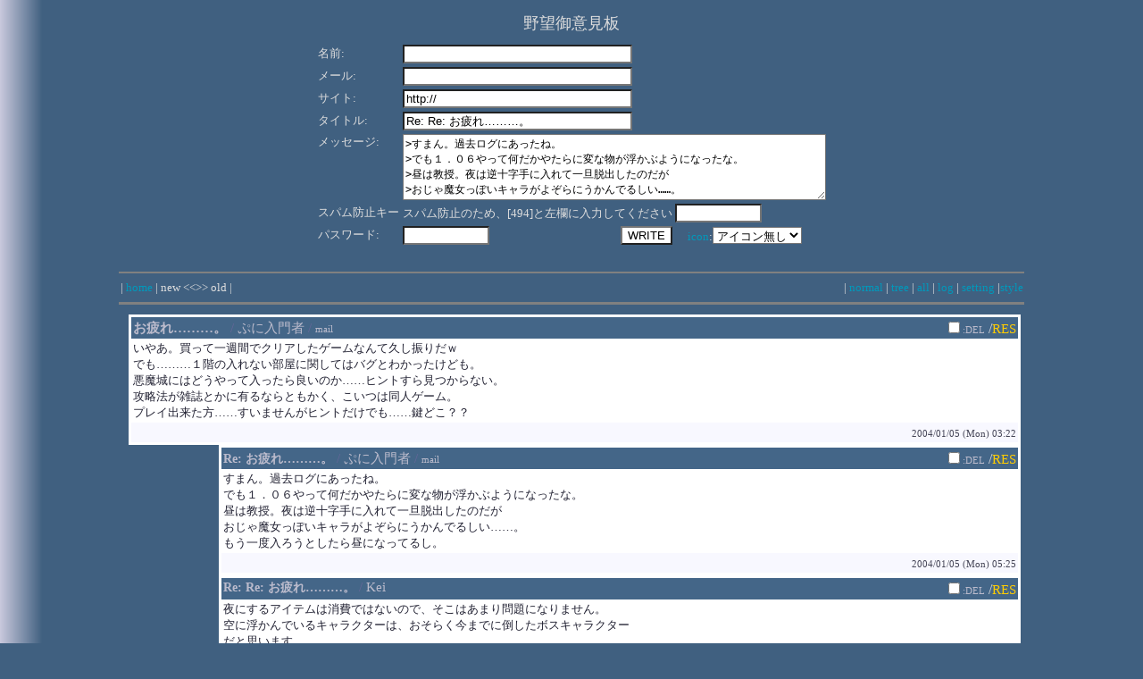

--- FILE ---
content_type: text/html
request_url: http://aaabbb.cc/yabou/bbs/bbs.cgi?T20040105052552
body_size: 2559
content:
<HTML>
<HEAD>
<META NAME=ROBOTS CONTENT=NOINDEX>
<TITLE>つるぺた教の野望 掲示板</TITLE>
<META HTTP-EQUIV="Content-Type" CONTENT="text/html; charset=Shift_JIS">
<META HTTP-EQUIV="Pragma" CONTENT="no-cache">
<!-- あ -->
<LINK REL="stylesheet" TYPE="text/css" HREF="css/bbs9.css">
</HEAD>
<Body bgcolor=#FFFFFF><center>
<table width=80%><tr><td nowrap align=center>
<table width="100%"><tr><td valign="top" align="center" nowrap><font size="4">野望御意見板</font></td></tr></table>
</td></tr></table>
<table width=80%><tr><td nowrap align=center>
<FORM NAME="form1" ACTION="bbs.cgi" METHOD="POST" enctype="multipart/form-data">
<Table width=440 border=0 class="form">
<TR><TD class="form">名前:</TD><TD colspan=2 class="form"><Input type=text name="Name" value="" size=30 TABINDEX=1></TD>
<TD width=60% rowspan=3 align=center valign=top class="form">

<Table width=100% border=0 cellspacing=0 cellpadding=1 class="Info"><TR><TD class="Info">
<Table width=100% border=0 cellspacing=0 cellpadding=5 class="InfoMessage"><TR><TD nowrap class="InfoMessage">
<span class="InfoMessage">
<br><br>
</span>
</TD></TR></Table>
</TD></TR></Table>
</TD></TR>
<TR><TD class="form">メール:</TD><TD colspan=2 class="form"><Input type=text name="Mail" value="" size=30 TABINDEX=2></TD></TR>
<TR><TD class="form">サイト:</TD><TD colspan=2 class="form"><Input type=text name="HP" value="http://" size=30 TABINDEX=3></TD></TR>
<TR><TD class="form">タイトル:</TD><TD colspan=2 class="form"><Input type=text name="Title" size=30 value="Re: Re: お疲れ………。" TABINDEX=4></TD>
<TD class="form" nowrap>
</TD></TR>
<TR><TD class="form" valign=top>メッセージ:</TD><TD colspan=3 class="form"><TEXTAREA rows=5 cols=65 name="Message" TABINDEX=7>>すまん。過去ログにあったね。
>でも１．０６やって何だかやたらに変な物が浮かぶようになったな。
>昼は教授。夜は逆十字手に入れて一旦脱出したのだが
>おじゃ魔女っぽいキャラがよぞらにうかんでるしい……。
>もう一度入ろうとしたら昼になってるし。
</TEXTAREA></TD></TR>
<INPUT type='hidden' name='cs' value='38lz1zONuorZY'><TR><TD class="form" nowrap>スパム防止キー</TD><TD class="form" colspan=3>スパム防止のため、[494]と左欄に入力してください <Input type=text name="spamcheck" value="" size=10 TABINDEX=8></TD>
<TR><TD class="form">パスワード:</TD><TD class="form"><Input type=password name="Password" value="" size=10 TABINDEX=8></TD>
<TD align=right class="form" nowrap><Input type=submit NAME="Submit" value="WRITE" TABINDEX=9></TD>
<TD class="form" nowrap>　<a href="icon.cgi" style="text-decoration: none" target="_blank">icon</a>:<select name="IconImage">
<option value="1">アイコン無し</option>
</select>
</TD></TR>
</Table>
<INPUT TYPE=hidden NAME="rwcheck" value="0">
<INPUT TYPE=hidden NAME="pmsgid" value="T20040105032206">
<INPUT TYPE=hidden NAME="pmsgid2" value="T20040105052552">
</FORM>
</td></tr></table>
<FORM NAME="form2" ACTION="bbs.cgi" METHOD="POST">
<hr width=80% class="SeparetorOUT" size=1 noshade>
<table width=80% border=0 cellspacing=0 cellpadding=0><tr><td nowrap class="form">
| <A HREF="http://yabou.aaabbb.cc" target="index.htm">home</A> | new &lt;&lt;&gt;&gt; old | </td><td align=right nowrap class="form">
| <A href="bbs.cgi">normal</A> | <A href="bbs.cgi?Tree">tree</A> | <A href="bbs.cgi?All">all</A> | <A HREF="log.cgi">log</A> | <A HREF="set.cgi">setting</A> |<A HREF="csschg.shtml">style</a>
</td></tr></table>
<!-- 一覧 ================================================================-->
<hr width=80% class="SeparetorOUT" size=1 noshade>
<Table width=80% border=0 cellspacing=0 cellpadding=3 class="Segment">
<TR>
<TD class="Segment"><span class="Segment">
<table width=100% border=0 cellspacing=0 cellpadding=3 class="Message0">
<TR>
<TD width=0% valign=top class="Message1"></TD>
<TD width=100%% valign=top class="Message">
<table width=100% border=0 cellspacing=0 cellpadding=2 class="Message">
<TR>
<TD valign=top class="MessageTitle"><span class="MessageTitle">
<B class="MsgTitle"><span class="MsgTitle">お疲れ………。</span></B><span class="Sep"> / </span><span class="Name">
ぷに入門者</span><span class="Sep"> / </span><A HREF="mailto:tatujinfudebusyo@kvj.biglobe.ne.jp" class="Mail"><span class="Mail">mail</span></A></span></TD>
<TD nowrap align=right valign=top class="MessageTitle"><span class="MessageTitle">
<INPUT TYPE="CHECKBOX" NAME="T20040105032206" VALUE="e"><span class="delete">:DEL</span>
/<A HREF="bbs.cgi?T20040105032206" class="response"><span class="response">RES</span></A>
</span></TD>
</TR>
<TR>
<TD colspan=2 valign=top class="MessageMain"><span class="Message">
いやあ。買って一週間でクリアしたゲームなんて久し振りだｗ<BR>
でも………１階の入れない部屋に関してはバグとわかったけども。<BR>
悪魔城にはどうやって入ったら良いのか……ヒントすら見つからない。<BR>
攻略法が雑誌とかに有るならともかく、こいつは同人ゲーム。<BR>
プレイ出来た方……すいませんがヒントだけでも……鍵どこ？？

</span></TD>
</TR>
<TR>
<TD colspan=2 align=right valign=bottom class="MessageFoot"><span class="MessageFoot">
　<span class="date">2004/01/05 (Mon) 03:22</span>
</span></TD>
</TR>
</Table>
</TD>
</TR>
</Table>
<div align=right class="ResMessage">
<table width=90% border=0 cellspacing=0 cellpadding=3 class="ResMessage0">
<TR>
<TD width=0% valign=top class="ResMessage1"></TD>
<TD width=100% valign=top class="ResMessage">
<table width=100% border=0 cellspacing=0 cellpadding=2 class="ResMessage">
<TR>
<TD valign=top class="ResMessageTitle"><span class="ResMessageTitle">
<B class="ResTitle"><span class="ResTitle">Re: お疲れ………。</span></B><span class="Sep"> / </span><span class="ResName">
ぷに入門者</span><span class="Sep"> / </span><A HREF="mailto:tatujinfudebusyo@kvj.biglobe.ne.jp" class="ResMail"><span class="ResMail">mail</span></A></span></TD>
<TD nowrap align=right valign=top class="ResMessageTitle"><span class="ResMessageTitle">
<INPUT TYPE="CHECKBOX" NAME="T20040105052552" VALUE="e"><span class="delete">:DEL</span>
/<A HREF="bbs.cgi?T20040105052552" class="response"><span class="response">RES</span></A>
</span></TD>
</TR>
<TR>
<TD colspan=2 valign=top class="ResMessageMain"><span class="ResMessage">
すまん。過去ログにあったね。<BR>
でも１．０６やって何だかやたらに変な物が浮かぶようになったな。<BR>
昼は教授。夜は逆十字手に入れて一旦脱出したのだが<BR>
おじゃ魔女っぽいキャラがよぞらにうかんでるしい……。<BR>
もう一度入ろうとしたら昼になってるし。

</span></TD>
</TR>
<TR>
<TD colspan=2 align=right valign=bottom class="ResMessageFoot"><span class="ResMessageFoot">
　<span class="date">2004/01/05 (Mon) 05:25</span>
</span></TD>
</TR>
</Table>
</TD>
</TR>
</Table>
</div>
<div align=right class="ResMessage">
<table width=90% border=0 cellspacing=0 cellpadding=3 class="ResMessage0">
<TR>
<TD width=0% valign=top class="ResMessage1"></TD>
<TD width=100% valign=top class="ResMessage">
<table width=100% border=0 cellspacing=0 cellpadding=2 class="ResMessage">
<TR>
<TD valign=top class="ResMessageTitle"><span class="ResMessageTitle">
<B class="ResTitle"><span class="ResTitle">Re: Re: お疲れ………。</span></B><span class="Sep"> / </span><span class="ResName">
Kei</span></span></TD>
<TD nowrap align=right valign=top class="ResMessageTitle"><span class="ResMessageTitle">
<INPUT TYPE="CHECKBOX" NAME="T20040108013528" VALUE="e"><span class="delete">:DEL</span>
/<A HREF="bbs.cgi?T20040108013528" class="response"><span class="response">RES</span></A>
</span></TD>
</TR>
<TR>
<TD colspan=2 valign=top class="ResMessageMain"><span class="ResMessage">
夜にするアイテムは消費ではないので、そこはあまり問題になりません。<BR>
空に浮かんでいるキャラクターは、おそらく今までに倒したボスキャラクター<BR>
だと思います。<BR>
悪魔城の中で今まで戦ったボスキャラクターと再び戦えますが、<BR>
おそらくそのプレビューみたいなものじゃないでしょうか。<BR>
CG回収用の城ですよね。

</span></TD>
</TR>
<TR>
<TD colspan=2 align=right valign=bottom class="ResMessageFoot"><span class="ResMessageFoot">
　<span class="date">2004/01/08 (Thu) 01:35</span>
</span></TD>
</TR>
</Table>
</TD>
</TR>
</Table>
</div>
</span></TD>
</TR>
</Table>
<hr width=80% class="SeparetorOUT" size=1 noshade>
<!-- segment end line -->

<!-- 一覧 end ============================================================-->
<table width=80%><tr><td nowrap align=right>
<Table border=0 class="form">
<TR><TD align=right class="form">pass: </TD>
<TD class="form"><Input type=password name="DelPassword" value="" size=10>
<Input type=submit NAME="Submit" value="DEL"></TD></TR>
</Table>
</td></tr></table>
</FORM>
<hr width=80% class="SeparetorOUT" size=1 noshade>
<table width=80% border=0 cellspacing=0 cellpadding=0><tr><td nowrap class="form">
| <A HREF="http://yabou.aaabbb.cc" target="index.htm">home</A> | new &lt;&lt;&gt;&gt; old | </td><td align=right nowrap class="form">
<A HREF="manual.html" target="_top" style="text-decoration:none">Manual</a>
</td></tr></table>
</center>
</BODY>
</HTML>


--- FILE ---
content_type: text/css
request_url: http://aaabbb.cc/yabou/bbs/css/bbs9.css
body_size: 567
content:
a:link{text-decoration:none; color: #0099bb}
a:visited{text-decoration:none; color: #0099bb}
a:active{text-decoration:none; color: #0099bb}
a:hover{text-decoration:underline; color: #00bbbb}

TABLE.Segment
{
    background: #406080;
}

TABLE.Message0
{
}
TD.Message1
{
}
TD.Message
{
    background: #ffffff;
}
TABLE.Message
{
}
TD.MessageTitle
{
    background: #446688;
}
TD.MessageMain
{
    background: #ffffff;
}
TD.MessageFoot
{
    background: #f8f8ff;
}

TABLE.ResMessage0
{
}
TD.ResMessage1
{
}
TD.ResMessage
{
    background: #ffffff;
}
TABLE.ResMessage
{
}
TD.ResMessageTitle
{
    background: #446688;
}
TD.ResMessageMain
{
    background: #ffffff;
}
TD.ResMessageFoot
{
    background: #f8f8ff;
}

SPAN.LogTitle
{
    color: #bbbbcc;
    font-size: 15px;
    font-weight: bold;
    text-indent: 1mm;
}
SPAN.MsgTitle
{
    color: #bbbbcc;
    font-size: 15px;
    text-indent: 1mm;
}
SPAN.ResTitle
{
    color: #bbbbcc;
    font-size: 14px;
    text-indent: 1mm;
}
SPAN.Message
{
    color: #222233;
    font-size: 10pt;
}
SPAN.ResMessage
{
    color: #222233;
    font-size: 10pt;
}
SPAN.ResQuot
{
    color: #666688;
}
SPAN.Name
{
    color: #bbbbcc;
    font-size: 4mm;
}
SPAN.ResName
{
    color: #bbbbcc;
    font-size: 4mm;
}
SPAN.Mail
{
    color: #bbbbcc;
    font-size: 3mm;
    text-decoration: none
}
SPAN.ResMail
{
    color: #bbbbcc;
    font-size: 3mm;
    text-decoration: none
}
SPAN.Home
{
    color: #bbbbcc;
    font-size: 3mm;
    text-decoration: none
}
SPAN.ResHome
{
    color: #bbbbcc;
    font-size: 3mm;
    text-decoration: none
}
SPAN.Response
{
    color: #ffcc00;
    font-size: 4mm;
    text-decoration: none
}
SPAN.delete
{
    color: #bbbbcc;
    font-size: 3mm;
}
SPAN.date
{
    color: #444455;
    font-size: 3mm;
}
HR.SeparetorOUT
{
    height: 1pt;
    color: #999999;
}
HR.SeparetorRes 
{
    height: 1pt;
    color: #999999;
}
SPAN.Sep{
    color: #666699;
    font-size: 4mm;
}

TABLE.Info
{
}
TD.InfoMessage
{
    color: #dddddd;
}

TD.form
{
    color: #dddddd;
    font-size: 10pt;
}
TEXTAREA
{
    background: #ffffff;
    font-size: 12px
}
INPUT
{
    background: #ffffff;
}
SELECT
{
    background: #ffffff;
}
TD
{
    color: #dddddd;
}
BODY
{
    color: #dddddd;
    background: url(../css/bbs9_1.gif) #406080 repeat-y;
    scrollbar-base-color: #c8c8dc;
}
